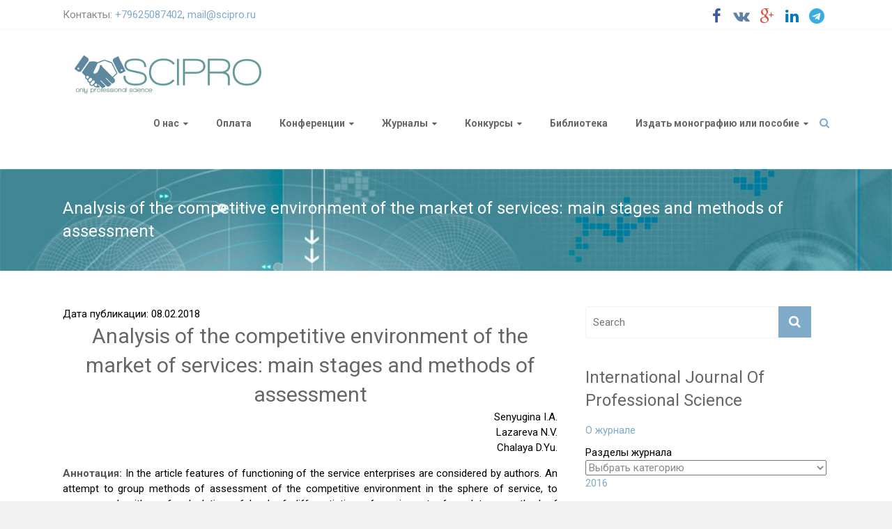

--- FILE ---
content_type: text/html; charset=UTF-8
request_url: http://scipro.ru/conf/24-09-012018
body_size: 12928
content:

<!DOCTYPE html>
<html lang="ru-RU">
<head>
<meta charset="utf-8" />
<meta name="viewport" content="width=device-width, initial-scale=1" />

<!-- Google Scholar Begin  -->
<meta name="citation_title" content="Analysis of the competitive environment of the market of services: main stages and methods of assessment" />
<meta name="citation_author" content="Senyugina I.A." />
<meta name="citation_author" content="Lazareva N.V." />
<meta name="citation_author" content="Chalaya D.Yu." />
<meta name="citation_publication_date" content="2018" />
<meta name="citation_conference_title" content="International Conference on Technology and Society" />
<meta name="citation_issue" content="9" />
<meta name="citation_pdf_url" content="http://scipro.ru/conf/proceedings_31012018.pdf" />
<meta name="citation_firstpage" content="205" />
<!-- Google Scholar End -->

<link rel="profile" href="http://gmpg.org/xfn/11">
<link rel="pingback" href="http://scipro.ru/xmlrpc.php">

<script>
  (function(i,s,o,g,r,a,m){i['GoogleAnalyticsObject']=r;i[r]=i[r]||function(){
  (i[r].q=i[r].q||[]).push(arguments)},i[r].l=1*new Date();a=s.createElement(o),
  m=s.getElementsByTagName(o)[0];a.async=1;a.src=g;m.parentNode.insertBefore(a,m)
  })(window,document,'script','https://www.google-analytics.com/analytics.js','ga');

  ga('create', 'UA-61848754-1', 'auto');
  ga('send', 'pageview');

</script>

<script async src="//pagead2.googlesyndication.com/pagead/js/adsbygoogle.js"></script>
<script>
  (adsbygoogle = window.adsbygoogle || []).push({
    google_ad_client: "ca-pub-9881169420171552",
    enable_page_level_ads: true
  });
</script>

<script src="https://use.fontawesome.com/d0d97550b5.js"></script>

<title>Analysis of the competitive environment of the market of services: main stages and methods of assessment &#8212; НОО Профессиональная наука</title>
<meta name='robots' content='max-image-preview:large' />
<link rel='dns-prefetch' href='//maxcdn.bootstrapcdn.com' />
<link rel='dns-prefetch' href='//fonts.googleapis.com' />
<link rel="alternate" type="application/rss+xml" title="НОО Профессиональная наука &raquo; Лента" href="http://scipro.ru/feed" />
<link rel="alternate" type="application/rss+xml" title="НОО Профессиональная наука &raquo; Лента комментариев" href="http://scipro.ru/comments/feed" />
<script type="text/javascript">
window._wpemojiSettings = {"baseUrl":"https:\/\/s.w.org\/images\/core\/emoji\/14.0.0\/72x72\/","ext":".png","svgUrl":"https:\/\/s.w.org\/images\/core\/emoji\/14.0.0\/svg\/","svgExt":".svg","source":{"concatemoji":"http:\/\/scipro.ru\/wp-includes\/js\/wp-emoji-release.min.js?ver=32a02740adbdf839396a95a0bb0159cd"}};
/*! This file is auto-generated */
!function(e,a,t){var n,r,o,i=a.createElement("canvas"),p=i.getContext&&i.getContext("2d");function s(e,t){var a=String.fromCharCode,e=(p.clearRect(0,0,i.width,i.height),p.fillText(a.apply(this,e),0,0),i.toDataURL());return p.clearRect(0,0,i.width,i.height),p.fillText(a.apply(this,t),0,0),e===i.toDataURL()}function c(e){var t=a.createElement("script");t.src=e,t.defer=t.type="text/javascript",a.getElementsByTagName("head")[0].appendChild(t)}for(o=Array("flag","emoji"),t.supports={everything:!0,everythingExceptFlag:!0},r=0;r<o.length;r++)t.supports[o[r]]=function(e){if(p&&p.fillText)switch(p.textBaseline="top",p.font="600 32px Arial",e){case"flag":return s([127987,65039,8205,9895,65039],[127987,65039,8203,9895,65039])?!1:!s([55356,56826,55356,56819],[55356,56826,8203,55356,56819])&&!s([55356,57332,56128,56423,56128,56418,56128,56421,56128,56430,56128,56423,56128,56447],[55356,57332,8203,56128,56423,8203,56128,56418,8203,56128,56421,8203,56128,56430,8203,56128,56423,8203,56128,56447]);case"emoji":return!s([129777,127995,8205,129778,127999],[129777,127995,8203,129778,127999])}return!1}(o[r]),t.supports.everything=t.supports.everything&&t.supports[o[r]],"flag"!==o[r]&&(t.supports.everythingExceptFlag=t.supports.everythingExceptFlag&&t.supports[o[r]]);t.supports.everythingExceptFlag=t.supports.everythingExceptFlag&&!t.supports.flag,t.DOMReady=!1,t.readyCallback=function(){t.DOMReady=!0},t.supports.everything||(n=function(){t.readyCallback()},a.addEventListener?(a.addEventListener("DOMContentLoaded",n,!1),e.addEventListener("load",n,!1)):(e.attachEvent("onload",n),a.attachEvent("onreadystatechange",function(){"complete"===a.readyState&&t.readyCallback()})),(e=t.source||{}).concatemoji?c(e.concatemoji):e.wpemoji&&e.twemoji&&(c(e.twemoji),c(e.wpemoji)))}(window,document,window._wpemojiSettings);
</script>
<style type="text/css">
img.wp-smiley,
img.emoji {
	display: inline !important;
	border: none !important;
	box-shadow: none !important;
	height: 1em !important;
	width: 1em !important;
	margin: 0 0.07em !important;
	vertical-align: -0.1em !important;
	background: none !important;
	padding: 0 !important;
}
</style>
	<link rel='stylesheet' id='abs-accordion-css-css' href='http://scipro.ru/wp-content/plugins/abs-accordion/css/paper-collapse.css?ver=32a02740adbdf839396a95a0bb0159cd' type='text/css' media='all' />
<link rel='stylesheet' id='prefix-font-awesome-css' href='//maxcdn.bootstrapcdn.com/font-awesome/4.3.0/css/font-awesome.min.css?ver=4.3.0' type='text/css' media='all' />
<link rel='stylesheet' id='bootstrap_tab-css' href='http://scipro.ru/wp-content/plugins/easy-responsive-tabs/assets/css/bootstrap_tab.min.css?ver=32a02740adbdf839396a95a0bb0159cd' type='text/css' media='all' />
<link rel='stylesheet' id='bootstrap_dropdown-css' href='http://scipro.ru/wp-content/plugins/easy-responsive-tabs/assets/css/bootstrap_dropdown.min.css?ver=32a02740adbdf839396a95a0bb0159cd' type='text/css' media='all' />
<link rel='stylesheet' id='ert_tab_icon_css-css' href='http://scipro.ru/wp-content/plugins/easy-responsive-tabs/assets/css/res_tab_icon.css?ver=32a02740adbdf839396a95a0bb0159cd' type='text/css' media='all' />
<link rel='stylesheet' id='wp-block-library-css' href='http://scipro.ru/wp-includes/css/dist/block-library/style.min.css?ver=32a02740adbdf839396a95a0bb0159cd' type='text/css' media='all' />
<link rel='stylesheet' id='classic-theme-styles-css' href='http://scipro.ru/wp-includes/css/classic-themes.min.css?ver=1' type='text/css' media='all' />
<style id='global-styles-inline-css' type='text/css'>
body{--wp--preset--color--black: #000000;--wp--preset--color--cyan-bluish-gray: #abb8c3;--wp--preset--color--white: #ffffff;--wp--preset--color--pale-pink: #f78da7;--wp--preset--color--vivid-red: #cf2e2e;--wp--preset--color--luminous-vivid-orange: #ff6900;--wp--preset--color--luminous-vivid-amber: #fcb900;--wp--preset--color--light-green-cyan: #7bdcb5;--wp--preset--color--vivid-green-cyan: #00d084;--wp--preset--color--pale-cyan-blue: #8ed1fc;--wp--preset--color--vivid-cyan-blue: #0693e3;--wp--preset--color--vivid-purple: #9b51e0;--wp--preset--gradient--vivid-cyan-blue-to-vivid-purple: linear-gradient(135deg,rgba(6,147,227,1) 0%,rgb(155,81,224) 100%);--wp--preset--gradient--light-green-cyan-to-vivid-green-cyan: linear-gradient(135deg,rgb(122,220,180) 0%,rgb(0,208,130) 100%);--wp--preset--gradient--luminous-vivid-amber-to-luminous-vivid-orange: linear-gradient(135deg,rgba(252,185,0,1) 0%,rgba(255,105,0,1) 100%);--wp--preset--gradient--luminous-vivid-orange-to-vivid-red: linear-gradient(135deg,rgba(255,105,0,1) 0%,rgb(207,46,46) 100%);--wp--preset--gradient--very-light-gray-to-cyan-bluish-gray: linear-gradient(135deg,rgb(238,238,238) 0%,rgb(169,184,195) 100%);--wp--preset--gradient--cool-to-warm-spectrum: linear-gradient(135deg,rgb(74,234,220) 0%,rgb(151,120,209) 20%,rgb(207,42,186) 40%,rgb(238,44,130) 60%,rgb(251,105,98) 80%,rgb(254,248,76) 100%);--wp--preset--gradient--blush-light-purple: linear-gradient(135deg,rgb(255,206,236) 0%,rgb(152,150,240) 100%);--wp--preset--gradient--blush-bordeaux: linear-gradient(135deg,rgb(254,205,165) 0%,rgb(254,45,45) 50%,rgb(107,0,62) 100%);--wp--preset--gradient--luminous-dusk: linear-gradient(135deg,rgb(255,203,112) 0%,rgb(199,81,192) 50%,rgb(65,88,208) 100%);--wp--preset--gradient--pale-ocean: linear-gradient(135deg,rgb(255,245,203) 0%,rgb(182,227,212) 50%,rgb(51,167,181) 100%);--wp--preset--gradient--electric-grass: linear-gradient(135deg,rgb(202,248,128) 0%,rgb(113,206,126) 100%);--wp--preset--gradient--midnight: linear-gradient(135deg,rgb(2,3,129) 0%,rgb(40,116,252) 100%);--wp--preset--duotone--dark-grayscale: url('#wp-duotone-dark-grayscale');--wp--preset--duotone--grayscale: url('#wp-duotone-grayscale');--wp--preset--duotone--purple-yellow: url('#wp-duotone-purple-yellow');--wp--preset--duotone--blue-red: url('#wp-duotone-blue-red');--wp--preset--duotone--midnight: url('#wp-duotone-midnight');--wp--preset--duotone--magenta-yellow: url('#wp-duotone-magenta-yellow');--wp--preset--duotone--purple-green: url('#wp-duotone-purple-green');--wp--preset--duotone--blue-orange: url('#wp-duotone-blue-orange');--wp--preset--font-size--small: 13px;--wp--preset--font-size--medium: 20px;--wp--preset--font-size--large: 36px;--wp--preset--font-size--x-large: 42px;--wp--preset--spacing--20: 0.44rem;--wp--preset--spacing--30: 0.67rem;--wp--preset--spacing--40: 1rem;--wp--preset--spacing--50: 1.5rem;--wp--preset--spacing--60: 2.25rem;--wp--preset--spacing--70: 3.38rem;--wp--preset--spacing--80: 5.06rem;}:where(.is-layout-flex){gap: 0.5em;}body .is-layout-flow > .alignleft{float: left;margin-inline-start: 0;margin-inline-end: 2em;}body .is-layout-flow > .alignright{float: right;margin-inline-start: 2em;margin-inline-end: 0;}body .is-layout-flow > .aligncenter{margin-left: auto !important;margin-right: auto !important;}body .is-layout-constrained > .alignleft{float: left;margin-inline-start: 0;margin-inline-end: 2em;}body .is-layout-constrained > .alignright{float: right;margin-inline-start: 2em;margin-inline-end: 0;}body .is-layout-constrained > .aligncenter{margin-left: auto !important;margin-right: auto !important;}body .is-layout-constrained > :where(:not(.alignleft):not(.alignright):not(.alignfull)){max-width: var(--wp--style--global--content-size);margin-left: auto !important;margin-right: auto !important;}body .is-layout-constrained > .alignwide{max-width: var(--wp--style--global--wide-size);}body .is-layout-flex{display: flex;}body .is-layout-flex{flex-wrap: wrap;align-items: center;}body .is-layout-flex > *{margin: 0;}:where(.wp-block-columns.is-layout-flex){gap: 2em;}.has-black-color{color: var(--wp--preset--color--black) !important;}.has-cyan-bluish-gray-color{color: var(--wp--preset--color--cyan-bluish-gray) !important;}.has-white-color{color: var(--wp--preset--color--white) !important;}.has-pale-pink-color{color: var(--wp--preset--color--pale-pink) !important;}.has-vivid-red-color{color: var(--wp--preset--color--vivid-red) !important;}.has-luminous-vivid-orange-color{color: var(--wp--preset--color--luminous-vivid-orange) !important;}.has-luminous-vivid-amber-color{color: var(--wp--preset--color--luminous-vivid-amber) !important;}.has-light-green-cyan-color{color: var(--wp--preset--color--light-green-cyan) !important;}.has-vivid-green-cyan-color{color: var(--wp--preset--color--vivid-green-cyan) !important;}.has-pale-cyan-blue-color{color: var(--wp--preset--color--pale-cyan-blue) !important;}.has-vivid-cyan-blue-color{color: var(--wp--preset--color--vivid-cyan-blue) !important;}.has-vivid-purple-color{color: var(--wp--preset--color--vivid-purple) !important;}.has-black-background-color{background-color: var(--wp--preset--color--black) !important;}.has-cyan-bluish-gray-background-color{background-color: var(--wp--preset--color--cyan-bluish-gray) !important;}.has-white-background-color{background-color: var(--wp--preset--color--white) !important;}.has-pale-pink-background-color{background-color: var(--wp--preset--color--pale-pink) !important;}.has-vivid-red-background-color{background-color: var(--wp--preset--color--vivid-red) !important;}.has-luminous-vivid-orange-background-color{background-color: var(--wp--preset--color--luminous-vivid-orange) !important;}.has-luminous-vivid-amber-background-color{background-color: var(--wp--preset--color--luminous-vivid-amber) !important;}.has-light-green-cyan-background-color{background-color: var(--wp--preset--color--light-green-cyan) !important;}.has-vivid-green-cyan-background-color{background-color: var(--wp--preset--color--vivid-green-cyan) !important;}.has-pale-cyan-blue-background-color{background-color: var(--wp--preset--color--pale-cyan-blue) !important;}.has-vivid-cyan-blue-background-color{background-color: var(--wp--preset--color--vivid-cyan-blue) !important;}.has-vivid-purple-background-color{background-color: var(--wp--preset--color--vivid-purple) !important;}.has-black-border-color{border-color: var(--wp--preset--color--black) !important;}.has-cyan-bluish-gray-border-color{border-color: var(--wp--preset--color--cyan-bluish-gray) !important;}.has-white-border-color{border-color: var(--wp--preset--color--white) !important;}.has-pale-pink-border-color{border-color: var(--wp--preset--color--pale-pink) !important;}.has-vivid-red-border-color{border-color: var(--wp--preset--color--vivid-red) !important;}.has-luminous-vivid-orange-border-color{border-color: var(--wp--preset--color--luminous-vivid-orange) !important;}.has-luminous-vivid-amber-border-color{border-color: var(--wp--preset--color--luminous-vivid-amber) !important;}.has-light-green-cyan-border-color{border-color: var(--wp--preset--color--light-green-cyan) !important;}.has-vivid-green-cyan-border-color{border-color: var(--wp--preset--color--vivid-green-cyan) !important;}.has-pale-cyan-blue-border-color{border-color: var(--wp--preset--color--pale-cyan-blue) !important;}.has-vivid-cyan-blue-border-color{border-color: var(--wp--preset--color--vivid-cyan-blue) !important;}.has-vivid-purple-border-color{border-color: var(--wp--preset--color--vivid-purple) !important;}.has-vivid-cyan-blue-to-vivid-purple-gradient-background{background: var(--wp--preset--gradient--vivid-cyan-blue-to-vivid-purple) !important;}.has-light-green-cyan-to-vivid-green-cyan-gradient-background{background: var(--wp--preset--gradient--light-green-cyan-to-vivid-green-cyan) !important;}.has-luminous-vivid-amber-to-luminous-vivid-orange-gradient-background{background: var(--wp--preset--gradient--luminous-vivid-amber-to-luminous-vivid-orange) !important;}.has-luminous-vivid-orange-to-vivid-red-gradient-background{background: var(--wp--preset--gradient--luminous-vivid-orange-to-vivid-red) !important;}.has-very-light-gray-to-cyan-bluish-gray-gradient-background{background: var(--wp--preset--gradient--very-light-gray-to-cyan-bluish-gray) !important;}.has-cool-to-warm-spectrum-gradient-background{background: var(--wp--preset--gradient--cool-to-warm-spectrum) !important;}.has-blush-light-purple-gradient-background{background: var(--wp--preset--gradient--blush-light-purple) !important;}.has-blush-bordeaux-gradient-background{background: var(--wp--preset--gradient--blush-bordeaux) !important;}.has-luminous-dusk-gradient-background{background: var(--wp--preset--gradient--luminous-dusk) !important;}.has-pale-ocean-gradient-background{background: var(--wp--preset--gradient--pale-ocean) !important;}.has-electric-grass-gradient-background{background: var(--wp--preset--gradient--electric-grass) !important;}.has-midnight-gradient-background{background: var(--wp--preset--gradient--midnight) !important;}.has-small-font-size{font-size: var(--wp--preset--font-size--small) !important;}.has-medium-font-size{font-size: var(--wp--preset--font-size--medium) !important;}.has-large-font-size{font-size: var(--wp--preset--font-size--large) !important;}.has-x-large-font-size{font-size: var(--wp--preset--font-size--x-large) !important;}
.wp-block-navigation a:where(:not(.wp-element-button)){color: inherit;}
:where(.wp-block-columns.is-layout-flex){gap: 2em;}
.wp-block-pullquote{font-size: 1.5em;line-height: 1.6;}
</style>
<link rel='stylesheet' id='contact-form-7-css' href='http://scipro.ru/wp-content/plugins/contact-form-7/includes/css/styles.css?ver=5.7.4' type='text/css' media='all' />
<link rel='stylesheet' id='wp-pagenavi-css' href='http://scipro.ru/wp-content/plugins/wp-pagenavi/pagenavi-css.css?ver=2.70' type='text/css' media='all' />
<link rel='stylesheet' id='ample-bxslider-css' href='http://scipro.ru/wp-content/themes/scipro/js/jquery.bxslider/jquery.bxslider.min.css?ver=4.0' type='text/css' media='all' />
<link rel='stylesheet' id='ample-google-fonts-css' href='//fonts.googleapis.com/css?family=Roboto%3A300%2C700%2C400&#038;subset=cyrillic%2Clatin&#038;ver=32a02740adbdf839396a95a0bb0159cd' type='text/css' media='all' />
<link rel='stylesheet' id='ample-style-css' href='http://scipro.ru/wp-content/themes/scipro/style.css?ver=32a02740adbdf839396a95a0bb0159cd' type='text/css' media='all' />
<link rel='stylesheet' id='avhec-widget-css' href='http://scipro.ru/wp-content/plugins/extended-categories-widget/4.2/css/avh-ec.widget.css?ver=3.10.0-dev.1' type='text/css' media='all' />
<script type='text/javascript' src='http://scipro.ru/wp-includes/js/jquery/jquery.min.js?ver=3.6.1' id='jquery-core-js'></script>
<script type='text/javascript' src='http://scipro.ru/wp-includes/js/jquery/jquery-migrate.min.js?ver=3.3.2' id='jquery-migrate-js'></script>
<script type='text/javascript' src='http://scipro.ru/wp-content/plugins/abs-accordion/js/paper-collapse.min.js?ver=1' id='abs-accordion-js-js'></script>
<script type='text/javascript' src='http://scipro.ru/wp-content/plugins/abs-accordion/js/active.js?ver=1.5' id='abs-accordion-active-js-js'></script>
<link rel="https://api.w.org/" href="http://scipro.ru/wp-json/" /><link rel="EditURI" type="application/rsd+xml" title="RSD" href="http://scipro.ru/xmlrpc.php?rsd" />
<link rel="wlwmanifest" type="application/wlwmanifest+xml" href="http://scipro.ru/wp-includes/wlwmanifest.xml" />

<link rel="canonical" href="http://scipro.ru/conf/24-09-012018" />
<link rel='shortlink' href='http://scipro.ru/?p=5250' />
<link rel="alternate" type="application/json+oembed" href="http://scipro.ru/wp-json/oembed/1.0/embed?url=http%3A%2F%2Fscipro.ru%2Fconf%2F24-09-012018" />
<link rel="alternate" type="text/xml+oembed" href="http://scipro.ru/wp-json/oembed/1.0/embed?url=http%3A%2F%2Fscipro.ru%2Fconf%2F24-09-012018&#038;format=xml" />
<style type="text/css">
		.collapse-card__close_handler{
			display:none		}
		.collapse-card__title{
			background-color:#e5e5e5;
			color:#3da7bb ;
		}
		.collapse-card{
			border-color:#eeeeee ;
		}
		.collapse-card__title{
				font-size: 18px;
		}
		.collapse-card__body p{
			color:#999999;
			font-size:15px;
		}
	</style>
<script type="text/javascript">
(function(url){
	if(/(?:Chrome\/26\.0\.1410\.63 Safari\/537\.31|WordfenceTestMonBot)/.test(navigator.userAgent)){ return; }
	var addEvent = function(evt, handler) {
		if (window.addEventListener) {
			document.addEventListener(evt, handler, false);
		} else if (window.attachEvent) {
			document.attachEvent('on' + evt, handler);
		}
	};
	var removeEvent = function(evt, handler) {
		if (window.removeEventListener) {
			document.removeEventListener(evt, handler, false);
		} else if (window.detachEvent) {
			document.detachEvent('on' + evt, handler);
		}
	};
	var evts = 'contextmenu dblclick drag dragend dragenter dragleave dragover dragstart drop keydown keypress keyup mousedown mousemove mouseout mouseover mouseup mousewheel scroll'.split(' ');
	var logHuman = function() {
		if (window.wfLogHumanRan) { return; }
		window.wfLogHumanRan = true;
		var wfscr = document.createElement('script');
		wfscr.type = 'text/javascript';
		wfscr.async = true;
		wfscr.src = url + '&r=' + Math.random();
		(document.getElementsByTagName('head')[0]||document.getElementsByTagName('body')[0]).appendChild(wfscr);
		for (var i = 0; i < evts.length; i++) {
			removeEvent(evts[i], logHuman);
		}
	};
	for (var i = 0; i < evts.length; i++) {
		addEvent(evts[i], logHuman);
	}
})('//scipro.ru/?wordfence_lh=1&hid=F738A5193BA78884057F8FBC5035A1C1');
</script>
	<style id="zeno-font-resizer" type="text/css">
		p.zeno_font_resizer .screen-reader-text {
			border: 0;
			clip: rect(1px, 1px, 1px, 1px);
			clip-path: inset(50%);
			height: 1px;
			margin: -1px;
			overflow: hidden;
			padding: 0;
			position: absolute;
			width: 1px;
			word-wrap: normal !important;
		}
	</style>
	      <style type="text/css"> .header-post-title-container { background-image: url("http://scipro.ru/wp-content/uploads/2015/04/inno.jpg");background-size:cover; } .header-post-title-container { background-color: #2787c6; }</style>
         <style type="text/css">
         #site-title a, #site-description {
         color: #0a0a0a;
      }
      </style>
   		<style type="text/css" id="wp-custom-css">
			/* Устанавливаем чёрный цвет для всего текста */
body {
  color: #000000;
}

/* Также можно добавить для всех элементов */
* {
  color: #000000;
}
		</style>
		        <link rel="shortcut icon" href="http://scipro.ru/wp-content/uploads/2016/08/favicon.ico" type="image/x-icon">
        <link rel="icon"          href="http://scipro.ru/wp-content/uploads/2016/08/favicon.ico" type="image/x-icon">
</head>

<body class="conf-template-default single single-conf postid-5250  wide">
   <div id="page" class="hfeed site">
   <header id="masthead" class="site-header" role="banner">
      <div class="header">
         
<div id="header-meta" class="clearfix">
    <div class="inner-wrap">
        <div class="social-links clearfix">
            <ul>
                <li><a href="https://www.facebook.com/groups/scipro.ru" target="_blank"><i class="fa fa-facebook"></i></a></li>
                <li><a href="https://vk.com/scipro" target="_blank"><i class="fa fa-vk"></i></a></li>
                <li><a href="https://plus.google.com/108254465277463551479" target="_blank"><i class="fa fa-google-plus"></i></a></li>
                <li><a href="https://goo.gl/fAHyD2" target="_blank"><i class="fa fa-linkedin"></i></a></li>
                <li><a href="https://t.me/sciproru" target="_blank"><i class="fa fa-telegram"></i></a></li>
            </ul>
        </div>
        <div class="small-info-text">
            <p>Контакты: <a href="tel:+79625087402">+79625087402</a>, <a href="mailto:mail@scipro.ru?Subject=Вопрос%20главному%20редактору" target="_top">mail@scipro.ru</a></p>
        </div>
    </div>
</div>

         <div class="main-head-wrap inner-wrap clearfix">
            <div id="header-left-section">
               
                  <div id="header-logo-image">
                     <a href="http://scipro.ru/" title="НОО Профессиональная наука" rel="home"><img src="http://scipro.ru/wp-content/uploads/2017/04/logo_2-2.jpg" alt="НОО Профессиональная наука"></a>
                  </div>
                           </div>

            <div id="header-right-section">
               <nav id="site-navigation" class="main-navigation" role="navigation">
                  <h3 class="menu-toggle"></h3>
                  <div class="menu-head-container"><ul id="menu-head" class="menu menu-primary-container"><li id="menu-item-24" class="menu-item menu-item-type-post_type menu-item-object-page menu-item-has-children menu-item-24"><a href="http://scipro.ru/about.html">О нас</a>
<ul class="sub-menu">
	<li id="menu-item-30" class="menu-item menu-item-type-post_type menu-item-object-page menu-item-30"><a href="http://scipro.ru/ustav.html">Документы</a></li>
	<li id="menu-item-2408" class="menu-item menu-item-type-post_type menu-item-object-page menu-item-2408"><a href="http://scipro.ru/redsovet.html">Редакция</a></li>
	<li id="menu-item-29" class="menu-item menu-item-type-post_type menu-item-object-page menu-item-29"><a href="http://scipro.ru/contact.html">Контакты, реквизиты, проекты</a></li>
	<li id="menu-item-1659" class="menu-item menu-item-type-post_type menu-item-object-page menu-item-1659"><a href="http://scipro.ru/reviews.html">Отзывы</a></li>
	<li id="menu-item-2569" class="menu-item menu-item-type-post_type menu-item-object-page menu-item-2569"><a href="http://scipro.ru/post.html">Новостная рассылка: подписаться</a></li>
	<li id="menu-item-2407" class="menu-item menu-item-type-post_type menu-item-object-page menu-item-2407"><a href="http://scipro.ru/f-a-q.html">FAQ</a></li>
</ul>
</li>
<li id="menu-item-693" class="menu-item menu-item-type-post_type menu-item-object-page menu-item-693"><a href="http://scipro.ru/conference-2/payment1.html">Оплата</a></li>
<li id="menu-item-690" class="menu-item menu-item-type-post_type menu-item-object-page menu-item-has-children menu-item-690"><a href="http://scipro.ru/conf.html">Конференции</a>
<ul class="sub-menu">
	<li id="menu-item-11136" class="menu-item menu-item-type-custom menu-item-object-custom menu-item-11136"><a href="http://teachers.interclover.ru/">Интерактивные публикации учителей, педагогов и сотрудников ДОУ</a></li>
	<li id="menu-item-10908" class="menu-item menu-item-type-post_type menu-item-object-page menu-item-10908"><a href="http://scipro.ru/conf_new.html">Актуальные конференции</a></li>
	<li id="menu-item-685" class="menu-item menu-item-type-post_type menu-item-object-page menu-item-685"><a href="http://scipro.ru/conference-2/topical.html">Архив до 2017 г.</a></li>
	<li id="menu-item-4973" class="menu-item menu-item-type-post_type menu-item-object-page menu-item-4973"><a href="http://scipro.ru/archive-2018.html">Архив 2018 г.</a></li>
	<li id="menu-item-8115" class="menu-item menu-item-type-post_type menu-item-object-page menu-item-8115"><a href="http://scipro.ru/archive-2019.html">Архив 2019 г.</a></li>
	<li id="menu-item-9909" class="menu-item menu-item-type-custom menu-item-object-custom menu-item-9909"><a href="http://scipro.ru/archive-2020.html">Архив 2020 г.</a></li>
	<li id="menu-item-12152" class="menu-item menu-item-type-custom menu-item-object-custom menu-item-12152"><a href="http://scipro.ru/archive-2021.html">Архив 2021 г.</a></li>
	<li id="menu-item-13801" class="menu-item menu-item-type-custom menu-item-object-custom menu-item-13801"><a href="http://scipro.ru/archive-2022.html">Архив 2022 г.</a></li>
	<li id="menu-item-15610" class="menu-item menu-item-type-custom menu-item-object-custom menu-item-15610"><a href="http://scipro.ru/archive-2023.html">Архив 2023 г.</a></li>
	<li id="menu-item-18187" class="menu-item menu-item-type-post_type menu-item-object-page menu-item-18187"><a href="http://scipro.ru/archive-2024.html">Архив 2024 г.</a></li>
	<li id="menu-item-18186" class="menu-item menu-item-type-post_type menu-item-object-page menu-item-18186"><a href="http://scipro.ru/archive-2025.html">Архив 2025 г.</a></li>
</ul>
</li>
<li id="menu-item-684" class="menu-item menu-item-type-post_type menu-item-object-page menu-item-has-children menu-item-684"><a href="http://scipro.ru/journals-2.html">Журналы</a>
<ul class="sub-menu">
	<li id="menu-item-3125" class="menu-item menu-item-type-post_type menu-item-object-page menu-item-3125"><a href="http://scipro.ru/review.html">Рецензирование</a></li>
	<li id="menu-item-691" class="menu-item menu-item-type-custom menu-item-object-custom menu-item-691"><a href="http://apej.ru">Агропродовольственная экономика</a></li>
	<li id="menu-item-1372" class="menu-item menu-item-type-custom menu-item-object-custom menu-item-1372"><a href="http://edrj.ru/">Экономические исследования и разработки</a></li>
	<li id="menu-item-10204" class="menu-item menu-item-type-custom menu-item-object-custom menu-item-10204"><a href="http://epej.ru/">Педагогика и психология: вопросы теории и практики</a></li>
	<li id="menu-item-1377" class="menu-item menu-item-type-post_type menu-item-object-page menu-item-1377"><a href="http://scipro.ru/ijps.html">International Journal Of Professional Science (IJPS)</a></li>
</ul>
</li>
<li id="menu-item-2444" class="menu-item menu-item-type-post_type menu-item-object-page menu-item-has-children menu-item-2444"><a href="http://scipro.ru/contest.html">Конкурсы</a>
<ul class="sub-menu">
	<li id="menu-item-2874" class="menu-item menu-item-type-post_type menu-item-object-page menu-item-2874"><a href="http://scipro.ru/contest/contest-of-articles.html">Конкурс научных статей по итогам форумов и конференций</a></li>
	<li id="menu-item-4389" class="menu-item menu-item-type-custom menu-item-object-custom menu-item-has-children menu-item-4389"><a href="http://interclover.ru">Международные конкурсы в сфере образования Interclover</a>
	<ul class="sub-menu">
		<li id="menu-item-4390" class="menu-item menu-item-type-custom menu-item-object-custom menu-item-4390"><a href="http://university.interclover.ru/">Конкурсы для преподавателей и учителей</a></li>
		<li id="menu-item-4391" class="menu-item menu-item-type-custom menu-item-object-custom menu-item-4391"><a href="http://students.interclover.ru/">Конкурсы для студентов и учащихся</a></li>
		<li id="menu-item-11043" class="menu-item menu-item-type-custom menu-item-object-custom menu-item-11043"><a href="http://pro.interclover.ru/">Конкурсы для профессионалов</a></li>
		<li id="menu-item-4394" class="menu-item menu-item-type-custom menu-item-object-custom menu-item-4394"><a href="http://kids.interclover.ru/">Творческие научные конкурсы</a></li>
	</ul>
</li>
</ul>
</li>
<li id="menu-item-1566" class="menu-item menu-item-type-post_type menu-item-object-page menu-item-1566"><a href="http://scipro.ru/library.html">Библиотека</a></li>
<li id="menu-item-5137" class="menu-item menu-item-type-custom menu-item-object-custom menu-item-home menu-item-has-children menu-item-5137"><a href="http://scipro.ru">Издать монографию или пособие</a>
<ul class="sub-menu">
	<li id="menu-item-5129" class="menu-item menu-item-type-post_type menu-item-object-page menu-item-5129"><a href="http://scipro.ru/epublications.html">Авторские издания</a></li>
	<li id="menu-item-4095" class="menu-item menu-item-type-post_type menu-item-object-page menu-item-has-children menu-item-4095"><a href="http://scipro.ru/collective_edition/collective_monographs.html">Коллективные монографии</a>
	<ul class="sub-menu">
		<li id="menu-item-4445" class="menu-item menu-item-type-post_type menu-item-object-page menu-item-4445"><a href="http://scipro.ru/agree_collective.html">Договор на издание электронного коллективного произведения</a></li>
		<li id="menu-item-4446" class="menu-item menu-item-type-post_type menu-item-object-page menu-item-4446"><a href="http://scipro.ru/collective_edition/price.html">Коллективные издания: цены и способы оплаты</a></li>
		<li id="menu-item-5303" class="menu-item menu-item-type-post_type menu-item-object-page menu-item-5303"><a href="http://scipro.ru/collective_edition/typography.html">Правила оформления коллективных изданий</a></li>
		<li id="menu-item-5036" class="menu-item menu-item-type-post_type menu-item-object-page menu-item-5036"><a href="http://scipro.ru/collective_edition/archive.html">Коллективные издания: архив</a></li>
	</ul>
</li>
	<li id="menu-item-20022" class="menu-item menu-item-type-custom menu-item-object-custom menu-item-has-children menu-item-20022"><a href="http://Коллективные%20учебные%20пособия">Коллективные учебные пособия</a>
	<ul class="sub-menu">
		<li id="menu-item-19906" class="menu-item menu-item-type-post_type menu-item-object-page menu-item-19906"><a href="http://scipro.ru/coll_econ.html">Коллективное учебное пособие «Экономическое образование: современные образовательные технологии и практики преподавания»</a></li>
		<li id="menu-item-20027" class="menu-item menu-item-type-post_type menu-item-object-page menu-item-20027"><a href="http://scipro.ru/coll_spo.html">Коллективное учебное пособие Профессиональная подготовка обучающихся в системе СПО</a></li>
		<li id="menu-item-20023" class="menu-item menu-item-type-post_type menu-item-object-page menu-item-20023"><a href="http://scipro.ru/coll_tech.html">Коллективное учебное пособие &#171;Проектная и практическая подготовка студентов технических специальностей&#187;</a></li>
		<li id="menu-item-20024" class="menu-item menu-item-type-post_type menu-item-object-page menu-item-20024"><a href="http://scipro.ru/coll_inter.html">Коллективное учебное пособие &#171;Активные и интерактивные методы обучения студентов гуманитарных направлений&#187;</a></li>
		<li id="menu-item-20025" class="menu-item menu-item-type-post_type menu-item-object-page menu-item-20025"><a href="http://scipro.ru/coll_proj.html">Коллективное учебное пособие «Проектное обучение и исследовательская деятельность студентов»</a></li>
		<li id="menu-item-20026" class="menu-item menu-item-type-post_type menu-item-object-page menu-item-20026"><a href="http://scipro.ru/coll_profcomp.html">Коллективное учебное пособие «Формирование профессиональных компетенций студентов»</a></li>
	</ul>
</li>
</ul>
</li>
</ul></div>               </nav>
               <i class="fa fa-search search-top"></i>
               <div class="search-form-top">
                  
<form action="http://scipro.ru/" class="search-form searchform clearfix" method="get">
   <div class="search-wrap">
      <input type="text" placeholder="Search" class="s field" name="s">
      <button class="search-icon" type="submit"></button>
   </div>
</form><!-- .searchform -->               </div>
   	      </div>
   	   </div><!-- .main-head-wrap -->
           	   </div><!-- .header -->
	</header><!-- end of header -->
   <div class="main-wrapper">

               <div class="header-post-title-container clearfix">
            <div class="inner-wrap">
               <div class="post-title-wrapper">
                  <h1 class="header-post-title-class entry-title">Analysis of the competitive environment of the market of services: main stages and methods of assessment</h1>
               </div>
                           </div>
         </div>
     
   <div class="single-page clearfix">
      <div class="inner-wrap">
         <div id="primary">
            <div id="content">

               
                  
<article id="post-5250" class="post-5250 conf type-conf status-publish hentry category-proceedings">

   <header class="entry-header">
   <div class="datepub">Дата публикации: 08.02.2018</div>   <h1 style="text-align:center;padding-bottom:0;">Analysis of the competitive environment of the market of services: main stages and methods of assessment</h1>
   </header>

   
   
   <div class="authors">
       <div>Senyugina I.A.</div><div> Lazareva N.V.</div><div> Chalaya D.Yu. </div>   </div>

   <div class="entry-content">

   <div class="abstract">
       <strong>Аннотация: </strong>In the article features of functioning of the service enterprises are considered by authors. An attempt to group methods of assessment of the competitive environment in the sphere of service, to prove an algorithm of calculation of level of differentiation of services, to formulate a method of calculation of cost of the enterprise of the sphere of food is made.   </div>

   <div class="keywords">
       <strong>Ключевые слова: </strong>sphere of service, enterprise of food, competitive environment, market researches, estimation of cost of the enterprise.   </div>

                      <div class="conf_link">Статья в сборнике научных трудов по материалам конференции (форума) «<a href="http://scipro.ru/proceedings/09-01-2018">International Conference on Technology and Society</a>»</div>
            <div class="full_article"><a href="http://scipro.ru/conf/proceedings_31012018.pdf#page=205"><i class="fa fa-file-pdf-o red" aria-hidden="true"></i> Полный текст статьи</a></div>
             


   </div>

   </article>
                  
      <ul class="default-wp-page clearfix">
         <li class="previous"><a href="http://scipro.ru/conf/23-09-012018" rel="prev"><span class="meta-nav">&larr;</span> Information and communication interaction of contractors of digital economy of the People&#8217;s Republic of China: problems and prospects</a></li>
         <li class="next"><a href="http://scipro.ru/conf/25-09-012018" rel="next">The legal status of children under the legislation of the Republic of Kazakhstan and in accordance with international practice <span class="meta-nav">&rarr;</span></a></li>
      </ul>
   
                                             </div>
                     </div>

         
<div id="secondary" class="sidebar">
   <section id="search-2" class="widget widget_search">
<form action="http://scipro.ru/" class="search-form searchform clearfix" method="get">
   <div class="search-wrap">
      <input type="text" placeholder="Search" class="s field" name="s">
      <button class="search-icon" type="submit"></button>
   </div>
</form><!-- .searchform --></section><section id="nav_menu-4" class="widget widget_nav_menu"><h3 class="widget-title">International Journal Of Professional Science</h3><div class="menu-journal-container"><ul id="menu-journal" class="menu"><li id="menu-item-1538" class="menu-item menu-item-type-post_type menu-item-object-page menu-item-1538"><a href="http://scipro.ru/ijps.html">О журнале</a></li>
<li id="menu-item-1540" class="menu-item menu-item-type-yawp_wim menu-item-object-yawp_wim menu-item-1540">				<div class="yawp_wim_wrap">
					<div class="widget-area">
				<div id="extended-categories-3" class="yawp_wim_widget widget_extended-categories"><!-- AVH Extended Categories version 3.10.0-dev.1 | http://blog.avirtualhome.com/wordpress-plugins/ --><span class="yawp_wim_title">Разделы журнала</span><select name='extended-categories-select-3' id='extended-categories-select-3' class='postform' >
	<option value="-1">Выбрать категорию</option>
	<option class="level-0" value="24">Applied Financial Mathematics&nbsp;&nbsp;(7)</option>
	<option class="level-0" value="42">applied jurisprudence&nbsp;&nbsp;(25)</option>
	<option class="level-0" value="45">Applied linguistics&nbsp;&nbsp;(14)</option>
	<option class="level-0" value="56">APPLIED MEDICINE&nbsp;&nbsp;(2)</option>
	<option class="level-0" value="44">applied pedagogy and psychology&nbsp;&nbsp;(41)</option>
	<option class="level-0" value="36">Applied psychology&nbsp;&nbsp;(8)</option>
	<option class="level-0" value="48">Applied Security and Analytics&nbsp;&nbsp;(6)</option>
	<option class="level-0" value="49">Applied Slavonic and East European Studies&nbsp;&nbsp;(2)</option>
	<option class="level-0" value="55">BIODIVERSITY&nbsp;&nbsp;(8)</option>
	<option class="level-0" value="30">Bioinformatics&amp;Biomathematics&nbsp;&nbsp;(1)</option>
	<option class="level-0" value="47">Biotechnology&nbsp;&nbsp;(3)</option>
	<option class="level-0" value="54">complexes&nbsp;&nbsp;(3)</option>
	<option class="level-0" value="46">Cultural hybridization&nbsp;&nbsp;(13)</option>
	<option class="level-0" value="40">e-Business and e-Commerce&nbsp;&nbsp;(3)</option>
	<option class="level-0" value="39">e-Education&nbsp;&nbsp;(7)</option>
	<option class="level-0" value="23">Econometrics&nbsp;&nbsp;(15)</option>
	<option class="level-0" value="29">Economic-mathematical modeling&nbsp;&nbsp;(3)</option>
	<option class="level-0" value="51">Economy&nbsp;&nbsp;(34)</option>
	<option class="level-0" value="28">Engineering&nbsp;&nbsp;(3)</option>
	<option class="level-0" value="26">Environmental Risk Assessment&nbsp;&nbsp;(8)</option>
	<option class="level-0" value="37">Forensic science&nbsp;&nbsp;(4)</option>
	<option class="level-0" value="41">Gender Studies&nbsp;&nbsp;(2)</option>
	<option class="level-0" value="33">Geo-Information Systems&nbsp;&nbsp;(4)</option>
	<option class="level-0" value="25">Human-Computer Interaction&nbsp;&nbsp;(9)</option>
	<option class="level-0" value="52">organization and management of enterprises&nbsp;&nbsp;(1)</option>
	<option class="level-0" value="50">Smart City Science Management&nbsp;&nbsp;(5)</option>
	<option class="level-0" value="38">Sustainability&nbsp;&nbsp;(23)</option>
	<option class="level-0" value="27">Technology&nbsp;&nbsp;(50)</option>
	<option class="level-0" value="43">Urbanization&nbsp;&nbsp;(1)</option>
	<option class="level-0" value="15">Биологические науки&nbsp;&nbsp;(1)</option>
	<option class="level-0" value="12">Искусствоведение&nbsp;&nbsp;(2)</option>
	<option class="level-0" value="8">Исторические науки&nbsp;&nbsp;(2)</option>
	<option class="level-0" value="21">Культурология&nbsp;&nbsp;(2)</option>
	<option class="level-0" value="9">Медицинские науки&nbsp;&nbsp;(1)</option>
	<option class="level-0" value="4">Педагогические науки&nbsp;&nbsp;(13)</option>
	<option class="level-0" value="10">Политология&nbsp;&nbsp;(3)</option>
	<option class="level-0" value="5">Психологические науки&nbsp;&nbsp;(7)</option>
	<option class="level-0" value="14">Сельскохозяйственные науки&nbsp;&nbsp;(1)</option>
	<option class="level-0" value="7">Социологические науки&nbsp;&nbsp;(2)</option>
	<option class="level-0" value="11">Филологические науки&nbsp;&nbsp;(9)</option>
	<option class="level-0" value="13">Философские науки&nbsp;&nbsp;(1)</option>
	<option class="level-0" value="6">Экономические науки&nbsp;&nbsp;(16)</option>
	<option class="level-0" value="20">Юридические науки&nbsp;&nbsp;(3)</option>
</select>
<script type='text/javascript'>
/* <![CDATA[ */
            var ec_dropdown_3 = document.getElementById("extended-categories-select-3");
            function ec_onCatChange_3() {
                if (ec_dropdown_3.options[ec_dropdown_3.selectedIndex].value > 0) {
                    location.href = "http://scipro.ru/?cat="+ec_dropdown_3.options[ec_dropdown_3.selectedIndex].value;
                }
            }
            ec_dropdown_3.onchange = ec_onCatChange_3;
/* ]]> */
</script>
</div>					</div>
				</div>
				</li>
<li id="menu-item-8802" class="menu-item menu-item-type-custom menu-item-object-custom menu-item-8802"><a href="http://scipro.ru/2016?post_type=article&#038;mm=1-12">2016</a></li>
<li id="menu-item-8803" class="menu-item menu-item-type-custom menu-item-object-custom menu-item-8803"><a href="http://scipro.ru/2017?post_type=article&#038;mm=1-12">2017</a></li>
<li id="menu-item-8804" class="menu-item menu-item-type-custom menu-item-object-custom menu-item-8804"><a href="http://scipro.ru/2018?post_type=article&#038;mm=1-12">2018</a></li>
<li id="menu-item-8805" class="menu-item menu-item-type-custom menu-item-object-custom menu-item-8805"><a href="http://scipro.ru/2019?post_type=article&#038;mm=1-12">2019</a></li>
<li id="menu-item-9910" class="menu-item menu-item-type-custom menu-item-object-custom menu-item-9910"><a href="http://scipro.ru/2020?post_type=article&#038;mm=1-12">2020</a></li>
<li id="menu-item-12144" class="menu-item menu-item-type-custom menu-item-object-custom menu-item-12144"><a href="http://scipro.ru/2021?post_type=article&#038;mm=1-12">2021</a></li>
<li id="menu-item-13809" class="menu-item menu-item-type-custom menu-item-object-custom menu-item-13809"><a href="http://scipro.ru/2022?post_type=article&#038;mm=1-12">2022</a></li>
<li id="menu-item-15622" class="menu-item menu-item-type-custom menu-item-object-custom menu-item-15622"><a href="http://scipro.ru/2023?post_type=article&#038;mm=1-12">2023</a></li>
<li id="menu-item-18164" class="menu-item menu-item-type-custom menu-item-object-custom menu-item-has-children menu-item-18164"><a href="http://scipro.ru/2024?post_type=article&#038;mm=1-12">2024</a>
<ul class="sub-menu">
	<li id="menu-item-18165" class="menu-item menu-item-type-custom menu-item-object-custom menu-item-18165"><a href="http://scipro.ru/2024?post_type=article&#038;mm=1-1&#038;issue=1">№1-2024</a></li>
	<li id="menu-item-18166" class="menu-item menu-item-type-custom menu-item-object-custom menu-item-18166"><a href="http://scipro.ru/2024?post_type=article&#038;mm=2-2&#038;issue=2">№2-2024</a></li>
	<li id="menu-item-18167" class="menu-item menu-item-type-custom menu-item-object-custom menu-item-18167"><a href="http://scipro.ru/2024?post_type=article&#038;mm=3-3&#038;issue=3">№3-2024</a></li>
	<li id="menu-item-18168" class="menu-item menu-item-type-custom menu-item-object-custom menu-item-18168"><a href="http://scipro.ru/2024?post_type=article&#038;mm=4-4&#038;issue=4">№4-2024</a></li>
	<li id="menu-item-18169" class="menu-item menu-item-type-custom menu-item-object-custom menu-item-18169"><a href="http://scipro.ru/2024?post_type=article&#038;mm=5-5&#038;issue=5">№5-2024</a></li>
	<li id="menu-item-18170" class="menu-item menu-item-type-custom menu-item-object-custom menu-item-18170"><a href="http://scipro.ru/2024?post_type=article&#038;mm=6-6&#038;issue=6">№6-2024</a></li>
	<li id="menu-item-18171" class="menu-item menu-item-type-custom menu-item-object-custom menu-item-18171"><a href="http://scipro.ru/2024?post_type=article&#038;mm=7-7&#038;issue=7">№7-2024</a></li>
	<li id="menu-item-18172" class="menu-item menu-item-type-custom menu-item-object-custom menu-item-18172"><a href="http://scipro.ru/2024?post_type=article&#038;mm=8-8&#038;issue=8">№8-2024</a></li>
	<li id="menu-item-18173" class="menu-item menu-item-type-custom menu-item-object-custom menu-item-18173"><a href="http://scipro.ru/2024?post_type=article&#038;mm=9-9&#038;issue=9">№9-2024</a></li>
	<li id="menu-item-18174" class="menu-item menu-item-type-custom menu-item-object-custom menu-item-18174"><a href="http://scipro.ru/2024?post_type=article&#038;mm=10-10&#038;issue=10">№10-2024</a></li>
	<li id="menu-item-18175" class="menu-item menu-item-type-custom menu-item-object-custom menu-item-18175"><a href="http://scipro.ru/2024?post_type=article&#038;mm=11-11&#038;issue=11">№11-2024</a></li>
	<li id="menu-item-18176" class="menu-item menu-item-type-custom menu-item-object-custom menu-item-18176"><a href="http://scipro.ru/2024?post_type=article&#038;mm=12-12&#038;issue=12">№12-2024</a></li>
</ul>
</li>
<li id="menu-item-18177" class="menu-item menu-item-type-custom menu-item-object-custom menu-item-has-children menu-item-18177"><a href="http://scipro.ru/2025?post_type=article&#038;mm=1-12">2025</a>
<ul class="sub-menu">
	<li id="menu-item-18178" class="menu-item menu-item-type-custom menu-item-object-custom menu-item-18178"><a href="http://scipro.ru/2025?post_type=article&#038;mm=1-1&#038;issue=1">№1-2025</a></li>
	<li id="menu-item-19502" class="menu-item menu-item-type-custom menu-item-object-custom menu-item-19502"><a href="http://scipro.ru/2025?post_type=article&#038;mm=2-2&#038;issue=2">№2-2025</a></li>
	<li id="menu-item-19503" class="menu-item menu-item-type-custom menu-item-object-custom menu-item-19503"><a href="http://scipro.ru/2025?post_type=article&#038;mm=3-3&#038;issue=3">№3-2025</a></li>
	<li id="menu-item-19504" class="menu-item menu-item-type-custom menu-item-object-custom menu-item-19504"><a href="http://scipro.ru/2025?post_type=article&#038;mm=4-4&#038;issue=4">№4-2025</a></li>
	<li id="menu-item-19505" class="menu-item menu-item-type-custom menu-item-object-custom menu-item-19505"><a href="http://scipro.ru/2025?post_type=article&#038;mm=5-5&#038;issue=5">№5-2025</a></li>
	<li id="menu-item-19506" class="menu-item menu-item-type-custom menu-item-object-custom menu-item-19506"><a href="http://scipro.ru/2025?post_type=article&#038;mm=6-6&#038;issue=6">№6-2025</a></li>
	<li id="menu-item-19507" class="menu-item menu-item-type-custom menu-item-object-custom menu-item-19507"><a href="http://scipro.ru/2025?post_type=article&#038;mm=7-7&#038;issue=7">№7-2025</a></li>
	<li id="menu-item-19508" class="menu-item menu-item-type-custom menu-item-object-custom menu-item-19508"><a href="http://scipro.ru/2025?post_type=article&#038;mm=8-8&#038;issue=8">№8-2025</a></li>
	<li id="menu-item-19509" class="menu-item menu-item-type-custom menu-item-object-custom menu-item-19509"><a href="http://scipro.ru/2025?post_type=article&#038;mm=9-9&#038;issue=9">№9-2025</a></li>
</ul>
</li>
</ul></div></section><section id="nav_menu-3" class="widget widget_nav_menu"><h3 class="widget-title">Наши услуги</h3><div class="menu-conf-container"><ul id="menu-conf" class="menu"><li id="menu-item-86" class="menu-item menu-item-type-post_type menu-item-object-page menu-item-has-children menu-item-86"><a href="http://scipro.ru/journals-2.html">Журналы</a>
<ul class="sub-menu">
	<li id="menu-item-3126" class="menu-item menu-item-type-post_type menu-item-object-page menu-item-3126"><a href="http://scipro.ru/review.html">Рецензирование</a></li>
	<li id="menu-item-101" class="menu-item menu-item-type-custom menu-item-object-custom menu-item-101"><a href="http://apej.ru">Журнал &#171;Агропродовольственная экономика&#187; (APEJ)</a></li>
	<li id="menu-item-1379" class="menu-item menu-item-type-custom menu-item-object-custom menu-item-1379"><a href="http://edrj.ru">Журнал &#171;Экономические исследования и разработки&#187; (EDRJ)</a></li>
	<li id="menu-item-2473" class="menu-item menu-item-type-post_type menu-item-object-page menu-item-2473"><a href="http://scipro.ru/ijps.html">International Journal Of Professional Science (IJPS)</a></li>
</ul>
</li>
<li id="menu-item-85" class="menu-item menu-item-type-post_type menu-item-object-page menu-item-has-children menu-item-85"><a href="http://scipro.ru/conference-2.html">Конференции и публикации</a>
<ul class="sub-menu">
	<li id="menu-item-11135" class="menu-item menu-item-type-custom menu-item-object-custom menu-item-11135"><a href="http://teachers.interclover.ru/">Интерактивные публикации учителей, педагогов и сотрудников ДОУ</a></li>
	<li id="menu-item-11137" class="menu-item menu-item-type-custom menu-item-object-custom menu-item-has-children menu-item-11137"><a href="http://scipro.ru/conf_new.html">Актуальные конференции</a>
	<ul class="sub-menu">
		<li id="menu-item-12999" class="menu-item menu-item-type-post_type menu-item-object-acc-items menu-item-12999"><a href="http://scipro.ru/?post_type=acc-items&#038;p=10345">Прием статей</a></li>
	</ul>
</li>
	<li id="menu-item-18185" class="menu-item menu-item-type-custom menu-item-object-custom menu-item-has-children menu-item-18185"><a href="http://Архив">Архив</a>
	<ul class="sub-menu">
		<li id="menu-item-347" class="menu-item menu-item-type-post_type menu-item-object-page menu-item-347"><a href="http://scipro.ru/conference-2/topical.html">Архив 2015-2017 г.г.</a></li>
		<li id="menu-item-4975" class="menu-item menu-item-type-post_type menu-item-object-page menu-item-4975"><a href="http://scipro.ru/archive-2018.html">Архив 2018 г.</a></li>
		<li id="menu-item-8113" class="menu-item menu-item-type-post_type menu-item-object-page menu-item-8113"><a href="http://scipro.ru/archive-2019.html">Архив 2019 г.</a></li>
		<li id="menu-item-18179" class="menu-item menu-item-type-custom menu-item-object-custom menu-item-18179"><a href="http://scipro.ru/archive-2020.html">Архив 2020 г.</a></li>
		<li id="menu-item-18180" class="menu-item menu-item-type-custom menu-item-object-custom menu-item-18180"><a href="http://scipro.ru/archive-2021.html">Архив 2021 г.</a></li>
		<li id="menu-item-18181" class="menu-item menu-item-type-custom menu-item-object-custom menu-item-18181"><a href="http://scipro.ru/archive-2022.html">Архив 2022 г.</a></li>
		<li id="menu-item-18182" class="menu-item menu-item-type-custom menu-item-object-custom menu-item-18182"><a href="http://scipro.ru/archive-2023.html">Архив 2023 г.</a></li>
		<li id="menu-item-18183" class="menu-item menu-item-type-custom menu-item-object-custom menu-item-18183"><a href="http://scipro.ru/archive-2024.html">Архив 2024 г.</a></li>
		<li id="menu-item-18184" class="menu-item menu-item-type-custom menu-item-object-custom menu-item-18184"><a href="http://scipro.ru/archive-2025.html">Архив 2025 г.</a></li>
	</ul>
</li>
	<li id="menu-item-539" class="menu-item menu-item-type-post_type menu-item-object-page menu-item-539"><a href="http://scipro.ru/redsovet.html">Редакция</a></li>
	<li id="menu-item-414" class="menu-item menu-item-type-post_type menu-item-object-page menu-item-414"><a href="http://scipro.ru/conference-2/payment1.html">Оплата</a></li>
	<li id="menu-item-2409" class="menu-item menu-item-type-post_type menu-item-object-page menu-item-2409"><a href="http://scipro.ru/f-a-q.html">F.A.Q.</a></li>
	<li id="menu-item-2568" class="menu-item menu-item-type-post_type menu-item-object-page menu-item-2568"><a href="http://scipro.ru/post.html">Новостная рассылка: подписаться</a></li>
</ul>
</li>
<li id="menu-item-2445" class="menu-item menu-item-type-post_type menu-item-object-page menu-item-has-children menu-item-2445"><a href="http://scipro.ru/contest.html">Конкурсы</a>
<ul class="sub-menu">
	<li id="menu-item-2865" class="menu-item menu-item-type-post_type menu-item-object-page menu-item-2865"><a href="http://scipro.ru/contest/contest-of-articles.html">Конкурс научных статей по итогам форумов и конференций</a></li>
	<li id="menu-item-4388" class="menu-item menu-item-type-custom menu-item-object-custom menu-item-4388"><a href="http://interclover.ru">Конкурсы в сфере образования Interclover</a></li>
</ul>
</li>
<li id="menu-item-5135" class="menu-item menu-item-type-custom menu-item-object-custom menu-item-home menu-item-has-children menu-item-5135"><a href="http://scipro.ru">Издать монографию или пособие</a>
<ul class="sub-menu">
	<li id="menu-item-5131" class="menu-item menu-item-type-post_type menu-item-object-page menu-item-5131"><a href="http://scipro.ru/epublications.html">Авторские издания</a></li>
	<li id="menu-item-4098" class="menu-item menu-item-type-post_type menu-item-object-page menu-item-has-children menu-item-4098"><a href="http://scipro.ru/collective_edition/collective_monographs.html">Коллективные монографии</a>
	<ul class="sub-menu">
		<li id="menu-item-5304" class="menu-item menu-item-type-post_type menu-item-object-page menu-item-5304"><a href="http://scipro.ru/collective_edition/typography.html">Правила оформления коллективных изданий</a></li>
		<li id="menu-item-4447" class="menu-item menu-item-type-post_type menu-item-object-page menu-item-4447"><a href="http://scipro.ru/agree_collective.html">Договор на издание электронного коллективного произведения</a></li>
		<li id="menu-item-4448" class="menu-item menu-item-type-post_type menu-item-object-page menu-item-4448"><a href="http://scipro.ru/collective_edition/price.html">Коллективные издания: цены и способы оплаты</a></li>
	</ul>
</li>
</ul>
</li>
<li id="menu-item-84" class="menu-item menu-item-type-post_type menu-item-object-page menu-item-84"><a href="http://scipro.ru/seminars-2.html">Дополнительные услуги</a></li>
</ul></div></section></div>      </div><!-- .inner-wrap -->
   </div><!-- .single-page -->

         </div><!-- .main-wrapper -->

      <footer id="colophon">
         <div class="inner-wrap">
            
<div class="footer-widgets-wrapper">
   <div class="footer-widgets-area clearfix">
      <div class="footer-box tg-one-fourth tg-column-odd">
         <section id="text-2" class="widget widget_text">			<div class="textwidget"><!-- VK Widget -->
<script type="text/javascript" src="//vk.com/js/api/openapi.js?146"></script>
<div id="vk_community_messages"></div>
<script type="text/javascript">
VK.Widgets.CommunityMessages("vk_community_messages",91016097,{widgetPosition:"left",disableExpandChatSound:"1",disableNewMessagesSound:"1",tooltipButtonText:"Задайте вопрос главному редактору"});
</script></div>
		</section>      </div>
      <div class="footer-box tg-one-fourth tg-column-even">
               </div>
      <div class="footer-box tg-one-fourth tg-after-two-blocks-clearfix tg-column-odd">
               </div>
      <div class="footer-box tg-one-fourth tg-one-fourth-last tg-column-even">
               </div>
   </div>
</div>
            <div class="footer-bottom clearfix">
               <div class="copyright-info">
                  <div class="copyright">Copyright &copy; 2014-2026 <a href="http://scipro.ru/" title="НОО Профессиональная наука" ><span>НОО Профессиональная наука</span></a>.</div>               </div>

               <div class="footer-nav">
                              </div>
            </div>
         </div>
      </footer>
      <a href="#masthead" id="scroll-up"><i class="fa fa-angle-up"></i></a>
   </div><!-- #page -->
   <script type="text/javascript">
	jQuery(function () {
		jQuery(".collapse-card").paperCollapse({
			animationDuration: 300,
			
		})
	})
</script>
<script type='text/javascript' src='http://scipro.ru/wp-content/plugins/contact-form-7/includes/swv/js/index.js?ver=5.7.4' id='swv-js'></script>
<script type='text/javascript' id='contact-form-7-js-extra'>
/* <![CDATA[ */
var wpcf7 = {"api":{"root":"http:\/\/scipro.ru\/wp-json\/","namespace":"contact-form-7\/v1"},"cached":"1"};
/* ]]> */
</script>
<script type='text/javascript' src='http://scipro.ru/wp-content/plugins/contact-form-7/includes/js/index.js?ver=5.7.4' id='contact-form-7-js'></script>
<script type='text/javascript' src='http://scipro.ru/wp-content/plugins/zeno-font-resizer/js/js.cookie.js?ver=1.8.0' id='zeno_font_resizer_cookie-js'></script>
<script type='text/javascript' src='http://scipro.ru/wp-content/plugins/zeno-font-resizer/js/jquery.fontsize.js?ver=1.8.0' id='zeno_font_resizer_fontsize-js'></script>
<script type='text/javascript' src='http://scipro.ru/wp-content/themes/scipro/js/theme-custom.js?ver=32a02740adbdf839396a95a0bb0159cd' id='ample-custom-js'></script>
<script type='text/javascript' src='http://scipro.ru/wp-content/themes/scipro/js/navigation.js?ver=32a02740adbdf839396a95a0bb0159cd' id='ample-navigation-js'></script>
<script type='text/javascript' src='http://scipro.ru/wp-content/plugins/easy-responsive-tabs/assets/js/bootstrap-dropdown.js?ver=3.0' id='bootstrap_dropdown-js'></script>
<script type='text/javascript' src='http://scipro.ru/wp-content/plugins/easy-responsive-tabs/assets/js/bootstrap-tab.js?ver=3.0' id='bootstrap_tab-js'></script>
<script type='text/javascript' src='http://scipro.ru/wp-content/plugins/easy-responsive-tabs/assets/js/bootstrap-tabdrop.js?ver=3.0' id='ert_tab_js-js'></script>
<script type='text/javascript' src='http://scipro.ru/wp-content/plugins/easy-responsive-tabs/assets/js/ert_js.php?ver=3.0' id='ert_js-js'></script>
</body>
</html>
<!--
Performance optimized by W3 Total Cache. Learn more: https://www.boldgrid.com/w3-total-cache/

Кэширование объекта 122/818 объектов с помощью disk
Кэширование страницы с использованием disk: enhanced 
Минифицировано с помощью disk
Кэширование запросов БД 10/77 за 0.086 секунд с использованием disk (Request-wide (широкий запрос) modification query)

Served from: scipro.ru @ 2026-01-04 23:55:46 by W3 Total Cache
-->

--- FILE ---
content_type: text/html; charset=utf-8
request_url: https://www.google.com/recaptcha/api2/aframe
body_size: 265
content:
<!DOCTYPE HTML><html><head><meta http-equiv="content-type" content="text/html; charset=UTF-8"></head><body><script nonce="0c8sheTpF0Nbxup_g64oAQ">/** Anti-fraud and anti-abuse applications only. See google.com/recaptcha */ try{var clients={'sodar':'https://pagead2.googlesyndication.com/pagead/sodar?'};window.addEventListener("message",function(a){try{if(a.source===window.parent){var b=JSON.parse(a.data);var c=clients[b['id']];if(c){var d=document.createElement('img');d.src=c+b['params']+'&rc='+(localStorage.getItem("rc::a")?sessionStorage.getItem("rc::b"):"");window.document.body.appendChild(d);sessionStorage.setItem("rc::e",parseInt(sessionStorage.getItem("rc::e")||0)+1);localStorage.setItem("rc::h",'1769496539941');}}}catch(b){}});window.parent.postMessage("_grecaptcha_ready", "*");}catch(b){}</script></body></html>